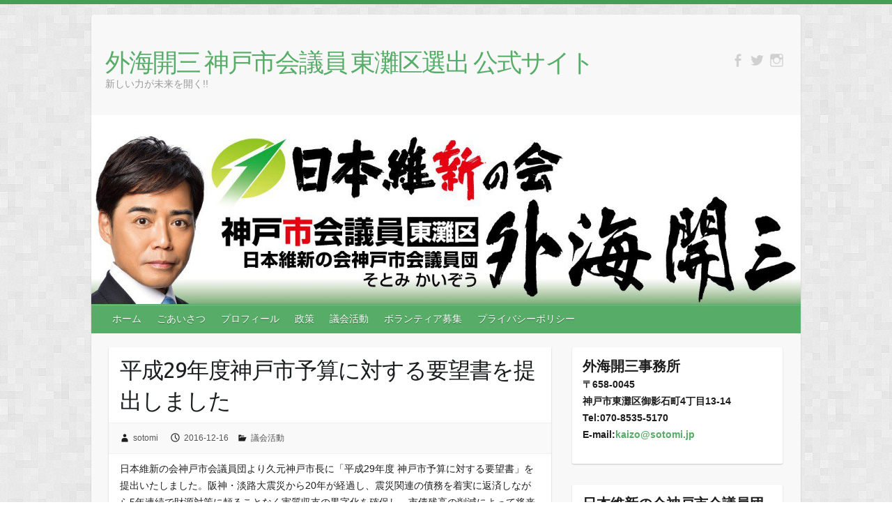

--- FILE ---
content_type: text/html; charset=UTF-8
request_url: http://www.sotomi.jp/2016/12/16/%E5%B9%B3%E6%88%9029%E5%B9%B4%E5%BA%A6%E7%A5%9E%E6%88%B8%E5%B8%82%E4%BA%88%E7%AE%97%E3%81%AB%E5%AF%BE%E3%81%99%E3%82%8B%E8%A6%81%E6%9C%9B%E6%9B%B8%E3%82%92%E6%8F%90%E5%87%BA%E3%81%97%E3%81%BE%E3%81%97/
body_size: 10076
content:

<!DOCTYPE html>
<html lang="ja" xmlns:og="http://ogp.me/ns#">
<head>

		<link rel="profile" href="http://gmpg.org/xfn/11" />
	<link rel="pingback" href="http://www.sotomi.jp/wp1/xmlrpc.php" />
<title>平成29年度神戸市予算に対する要望書を提出しました &#8211; 外海開三 神戸市会議員 東灘区選出 公式サイト</title>
<link rel='dns-prefetch' href='//static.addtoany.com' />
<link rel='dns-prefetch' href='//s0.wp.com' />
<link rel='dns-prefetch' href='//fonts.googleapis.com' />
<link rel='dns-prefetch' href='//s.w.org' />
<link rel="alternate" type="application/rss+xml" title="外海開三 神戸市会議員 東灘区選出 公式サイト &raquo; フィード" href="http://www.sotomi.jp/feed/" />
<link rel="alternate" type="application/rss+xml" title="外海開三 神戸市会議員 東灘区選出 公式サイト &raquo; コメントフィード" href="http://www.sotomi.jp/comments/feed/" />
<meta charset="UTF-8" />
<meta name="viewport" content="width=device-width, initial-scale=1, maximum-scale=1">
		<script type="text/javascript">
			window._wpemojiSettings = {"baseUrl":"https:\/\/s.w.org\/images\/core\/emoji\/11.2.0\/72x72\/","ext":".png","svgUrl":"https:\/\/s.w.org\/images\/core\/emoji\/11.2.0\/svg\/","svgExt":".svg","source":{"concatemoji":"http:\/\/www.sotomi.jp\/wp1\/wp-includes\/js\/wp-emoji-release.min.js?ver=5.1.19"}};
			!function(e,a,t){var n,r,o,i=a.createElement("canvas"),p=i.getContext&&i.getContext("2d");function s(e,t){var a=String.fromCharCode;p.clearRect(0,0,i.width,i.height),p.fillText(a.apply(this,e),0,0);e=i.toDataURL();return p.clearRect(0,0,i.width,i.height),p.fillText(a.apply(this,t),0,0),e===i.toDataURL()}function c(e){var t=a.createElement("script");t.src=e,t.defer=t.type="text/javascript",a.getElementsByTagName("head")[0].appendChild(t)}for(o=Array("flag","emoji"),t.supports={everything:!0,everythingExceptFlag:!0},r=0;r<o.length;r++)t.supports[o[r]]=function(e){if(!p||!p.fillText)return!1;switch(p.textBaseline="top",p.font="600 32px Arial",e){case"flag":return s([55356,56826,55356,56819],[55356,56826,8203,55356,56819])?!1:!s([55356,57332,56128,56423,56128,56418,56128,56421,56128,56430,56128,56423,56128,56447],[55356,57332,8203,56128,56423,8203,56128,56418,8203,56128,56421,8203,56128,56430,8203,56128,56423,8203,56128,56447]);case"emoji":return!s([55358,56760,9792,65039],[55358,56760,8203,9792,65039])}return!1}(o[r]),t.supports.everything=t.supports.everything&&t.supports[o[r]],"flag"!==o[r]&&(t.supports.everythingExceptFlag=t.supports.everythingExceptFlag&&t.supports[o[r]]);t.supports.everythingExceptFlag=t.supports.everythingExceptFlag&&!t.supports.flag,t.DOMReady=!1,t.readyCallback=function(){t.DOMReady=!0},t.supports.everything||(n=function(){t.readyCallback()},a.addEventListener?(a.addEventListener("DOMContentLoaded",n,!1),e.addEventListener("load",n,!1)):(e.attachEvent("onload",n),a.attachEvent("onreadystatechange",function(){"complete"===a.readyState&&t.readyCallback()})),(n=t.source||{}).concatemoji?c(n.concatemoji):n.wpemoji&&n.twemoji&&(c(n.twemoji),c(n.wpemoji)))}(window,document,window._wpemojiSettings);
		</script>
		<style type="text/css">
img.wp-smiley,
img.emoji {
	display: inline !important;
	border: none !important;
	box-shadow: none !important;
	height: 1em !important;
	width: 1em !important;
	margin: 0 .07em !important;
	vertical-align: -0.1em !important;
	background: none !important;
	padding: 0 !important;
}
</style>
	<link rel='stylesheet' id='wp-block-library-css'  href='https://c0.wp.com/c/5.1.19/wp-includes/css/dist/block-library/style.min.css' type='text/css' media='all' />
<link rel='stylesheet' id='contact-form-7-css'  href='http://www.sotomi.jp/wp1/wp-content/plugins/contact-form-7/includes/css/styles.css?ver=5.1.1' type='text/css' media='all' />
<link rel='stylesheet' id='travelify_style-css'  href='http://www.sotomi.jp/wp1/wp-content/themes/travelify/style.css?ver=5.1.19' type='text/css' media='all' />
<link rel='stylesheet' id='travelify_google_font_ubuntu-css'  href='//fonts.googleapis.com/css?family=Ubuntu&#038;ver=5.1.19' type='text/css' media='all' />
<link rel='stylesheet' id='addtoany-css'  href='http://www.sotomi.jp/wp1/wp-content/plugins/add-to-any/addtoany.min.css?ver=1.16' type='text/css' media='all' />
<link rel='stylesheet' id='jetpack_css-css'  href='https://c0.wp.com/p/jetpack/7.0.5/css/jetpack.css' type='text/css' media='all' />
<script type='text/javascript' src='https://c0.wp.com/c/5.1.19/wp-includes/js/jquery/jquery.js'></script>
<script type='text/javascript' src='https://c0.wp.com/c/5.1.19/wp-includes/js/jquery/jquery-migrate.min.js'></script>
<script type='text/javascript'>
window.a2a_config=window.a2a_config||{};a2a_config.callbacks=[];a2a_config.overlays=[];a2a_config.templates={};a2a_localize = {
	Share: "共有",
	Save: "ブックマーク",
	Subscribe: "購読",
	Email: "メール",
	Bookmark: "ブックマーク",
	ShowAll: "すべて表示する",
	ShowLess: "小さく表示する",
	FindServices: "サービスを探す",
	FindAnyServiceToAddTo: "追加するサービスを今すぐ探す",
	PoweredBy: "Powered by",
	ShareViaEmail: "メールでシェアする",
	SubscribeViaEmail: "メールで購読する",
	BookmarkInYourBrowser: "ブラウザにブックマーク",
	BookmarkInstructions: "このページをブックマークするには、 Ctrl+D または \u2318+D を押下。",
	AddToYourFavorites: "お気に入りに追加",
	SendFromWebOrProgram: "任意のメールアドレスまたはメールプログラムから送信",
	EmailProgram: "メールプログラム",
	More: "詳細&#8230;",
	ThanksForSharing: "共有ありがとうございます !",
	ThanksForFollowing: "フォローありがとうございます !"
};
</script>
<script type='text/javascript' async src='https://static.addtoany.com/menu/page.js'></script>
<script type='text/javascript' async src='http://www.sotomi.jp/wp1/wp-content/plugins/add-to-any/addtoany.min.js?ver=1.1'></script>
<script type='text/javascript' src='http://www.sotomi.jp/wp1/wp-content/themes/travelify/library/js/functions.min.js?ver=5.1.19'></script>
<link rel='https://api.w.org/' href='http://www.sotomi.jp/wp-json/' />
<link rel="EditURI" type="application/rsd+xml" title="RSD" href="http://www.sotomi.jp/wp1/xmlrpc.php?rsd" />
<link rel="wlwmanifest" type="application/wlwmanifest+xml" href="http://www.sotomi.jp/wp1/wp-includes/wlwmanifest.xml" /> 
<link rel='prev' title='平成28年12月期末手当増額分を寄贈しました' href='http://www.sotomi.jp/2016/12/12/%e5%b9%b3%e6%88%9028%e5%b9%b412%e6%9c%88%e6%9c%9f%e6%9c%ab%e6%89%8b%e5%bd%93%e5%a2%97%e9%a1%8d%e5%88%86%e3%82%92%e5%af%84%e8%b4%88%e3%81%97%e3%81%be%e3%81%97%e3%81%9f/' />
<link rel='next' title='大都市行財政制度に関する特別委員会行政調査報告' href='http://www.sotomi.jp/2017/02/01/%e5%a4%a7%e9%83%bd%e5%b8%82%e8%a1%8c%e8%b2%a1%e6%94%bf%e5%88%b6%e5%ba%a6%e3%81%ab%e9%96%a2%e3%81%99%e3%82%8b%e7%89%b9%e5%88%a5%e5%a7%94%e5%93%a1%e4%bc%9a%e8%a1%8c%e6%94%bf%e8%aa%bf%e6%9f%bb%e5%a0%b1/' />
<meta name="generator" content="WordPress 5.1.19" />
<link rel="canonical" href="http://www.sotomi.jp/2016/12/16/%e5%b9%b3%e6%88%9029%e5%b9%b4%e5%ba%a6%e7%a5%9e%e6%88%b8%e5%b8%82%e4%ba%88%e7%ae%97%e3%81%ab%e5%af%be%e3%81%99%e3%82%8b%e8%a6%81%e6%9c%9b%e6%9b%b8%e3%82%92%e6%8f%90%e5%87%ba%e3%81%97%e3%81%be%e3%81%97/" />
<link rel='shortlink' href='http://www.sotomi.jp/?p=599' />
<link rel="alternate" type="application/json+oembed" href="http://www.sotomi.jp/wp-json/oembed/1.0/embed?url=http%3A%2F%2Fwww.sotomi.jp%2F2016%2F12%2F16%2F%25e5%25b9%25b3%25e6%2588%259029%25e5%25b9%25b4%25e5%25ba%25a6%25e7%25a5%259e%25e6%2588%25b8%25e5%25b8%2582%25e4%25ba%2588%25e7%25ae%2597%25e3%2581%25ab%25e5%25af%25be%25e3%2581%2599%25e3%2582%258b%25e8%25a6%2581%25e6%259c%259b%25e6%259b%25b8%25e3%2582%2592%25e6%258f%2590%25e5%2587%25ba%25e3%2581%2597%25e3%2581%25be%25e3%2581%2597%2F" />
<link rel="alternate" type="text/xml+oembed" href="http://www.sotomi.jp/wp-json/oembed/1.0/embed?url=http%3A%2F%2Fwww.sotomi.jp%2F2016%2F12%2F16%2F%25e5%25b9%25b3%25e6%2588%259029%25e5%25b9%25b4%25e5%25ba%25a6%25e7%25a5%259e%25e6%2588%25b8%25e5%25b8%2582%25e4%25ba%2588%25e7%25ae%2597%25e3%2581%25ab%25e5%25af%25be%25e3%2581%2599%25e3%2582%258b%25e8%25a6%2581%25e6%259c%259b%25e6%259b%25b8%25e3%2582%2592%25e6%258f%2590%25e5%2587%25ba%25e3%2581%2597%25e3%2581%25be%25e3%2581%2597%2F&#038;format=xml" />

<link rel='dns-prefetch' href='//i0.wp.com'/>
<link rel='dns-prefetch' href='//i1.wp.com'/>
<link rel='dns-prefetch' href='//i2.wp.com'/>
<link rel='dns-prefetch' href='//c0.wp.com'/>
<style type='text/css'>img#wpstats{display:none}</style>    <style type="text/css">
        a { color: #57AD68; }
        #site-title a { color: ; }
        #site-title a:hover, #site-title a:focus  { color: ; }
        .wrapper { background: #F8F8F8; }
        .social-icons ul li a { color: #d0d0d0; }
		#main-nav a,
		#main-nav a:hover,
		#main-nav a:focus,
		#main-nav ul li.current-menu-item a,
		#main-nav ul li.current_page_ancestor a,
		#main-nav ul li.current-menu-ancestor a,
		#main-nav ul li.current_page_item a,
		#main-nav ul li:hover > a,
		#main-nav ul li:focus-within > a { color: #fff; }
        .widget, article { background: #fff; }
        .entry-title, .entry-title a, .entry-title a:focus, h1, h2, h3, h4, h5, h6, .widget-title  { color: #1b1e1f; }
		a:focus,
		a:active,
		a:hover,
		.tags a:hover,
		.tags a:focus,
		.custom-gallery-title a,
		.widget-title a,
		#content ul a:hover,
		#content ul a:focus,
		#content ol a:hover,
		#content ol a:focus,
		.widget ul li a:hover,
		.widget ul li a:focus,
		.entry-title a:hover,
		.entry-title a:focus,
		.entry-meta a:hover,
		.entry-meta a:focus,
		#site-generator .copyright a:hover,
		#site-generator .copyright a:focus { color: #439f55; }
        #main-nav { background: #57ad68; border-color: #57ad68; }
        #main-nav ul li ul, body { border-color: #439f55; }
		#main-nav a:hover,
		#main-nav a:focus,
		#main-nav ul li.current-menu-item a,
		#main-nav ul li.current_page_ancestor a,
		#main-nav ul li.current-menu-ancestor a,
		#main-nav ul li.current_page_item a,
		#main-nav ul li:hover > a,
		#main-nav ul li:focus-within > a,
		#main-nav li:hover > a,
		#main-nav li:focus-within > a,
		#main-nav ul ul :hover > a,
		#main-nav ul ul :focus-within > a,
		#main-nav a:focus { background: #439f55; }
		#main-nav ul li ul li a:hover,
		#main-nav ul li ul li a:focus,
		#main-nav ul li ul li:hover > a,
		#main-nav ul li ul li:focus-within > a,
		#main-nav ul li.current-menu-item ul li a:hover
		#main-nav ul li.current-menu-item ul li a:focus { color: #439f55; }
        .entry-content { color: #1D1D1D; }
		input[type="reset"],
		input[type="button"],
		input[type="submit"],
		.entry-meta-bar .readmore,
		#controllers a:hover,
		#controllers a.active,
		.pagination span,
		.pagination a:hover span,
		.pagination a:focus span,
		.wp-pagenavi .current,
		.wp-pagenavi a:hover,
		.wp-pagenavi a:focus {
            background: #57ad68;
            border-color: #57ad68 !important;
        }
		::selection,
		.back-to-top:focus-within a { background: #57ad68; }
        blockquote { border-color: #439f55; }
		#controllers a:hover,
		#controllers a.active { color:  #439f55; }
		input[type="reset"]:hover,
		input[type="reset"]:focus,
		input[type="button"]:hover,
		input[type="button"]:focus,
		input[type="submit"]:hover,
		input[type="submit"]:focus,
		input[type="reset"]:active,
		input[type="button"]:active,
		input[type="submit"]:active,
		.entry-meta-bar .readmore:hover,
		.entry-meta-bar .readmore:focus,
		.entry-meta-bar .readmore:active,
		ul.default-wp-page li a:hover,
		ul.default-wp-page li a:focus,
		ul.default-wp-page li a:active {
            background: #439f55;
            border-color: #439f55;
        }
    </style>
    <meta property="og:title" content="平成29年度神戸市予算に対する要望書を提出しました" />
<meta property="og:site_name" content="外海開三 神戸市会議員 東灘区選出 公式サイト" />
<meta property="og:type" content="article" />
<meta property="og:url" content="http://www.sotomi.jp/2016/12/16/%e5%b9%b3%e6%88%9029%e5%b9%b4%e5%ba%a6%e7%a5%9e%e6%88%b8%e5%b8%82%e4%ba%88%e7%ae%97%e3%81%ab%e5%af%be%e3%81%99%e3%82%8b%e8%a6%81%e6%9c%9b%e6%9b%b8%e3%82%92%e6%8f%90%e5%87%ba%e3%81%97%e3%81%be%e3%81%97/" />
<meta property="og:image" content="https://i0.wp.com/www.sotomi.jp/wp1/wp-content/uploads/IMG_1538-min.jpg?resize=150%2C150" />
<style type="text/css" id="custom-background-css">
body.custom-background { background-image: url("http://www.sotomi.jp/wp1/wp-content/themes/travelify/images/background.png"); background-position: left top; background-size: auto; background-repeat: repeat; background-attachment: scroll; }
</style>
	<link rel="icon" href="https://i1.wp.com/www.sotomi.jp/wp1/wp-content/uploads/cropped-3f6380b59f904e267a82b06a3030b1ef-2.jpg?fit=32%2C32" sizes="32x32" />
<link rel="icon" href="https://i1.wp.com/www.sotomi.jp/wp1/wp-content/uploads/cropped-3f6380b59f904e267a82b06a3030b1ef-2.jpg?fit=192%2C192" sizes="192x192" />
<link rel="apple-touch-icon-precomposed" href="https://i1.wp.com/www.sotomi.jp/wp1/wp-content/uploads/cropped-3f6380b59f904e267a82b06a3030b1ef-2.jpg?fit=180%2C180" />
<meta name="msapplication-TileImage" content="https://i1.wp.com/www.sotomi.jp/wp1/wp-content/uploads/cropped-3f6380b59f904e267a82b06a3030b1ef-2.jpg?fit=270%2C270" />

</head>

<body class="post-template-default single single-post postid-599 single-format-standard custom-background ">
			<a class="skip-link screen-reader-text" href="#content">Skip to content</a>

	<div class="wrapper">
				<header id="branding" >
				
	<div class="container clearfix">
		<div class="hgroup-wrap clearfix">
					<section class="hgroup-right">
						
			<div class="social-icons clearfix">
				<ul><li class="facebook"><a href="http://facebook.com/kaizo.sotomi" title="外海開三 神戸市会議員 東灘区選出 公式サイト on Facebook" target="_blank"></a></li><li class="twitter"><a href="http://twitter.com/sotomikaizo" title="外海開三 神戸市会議員 東灘区選出 公式サイト on Twitter" target="_blank"></a></li><li class="instagram"><a href="https://www.instagram.com/sotomikaizo" title="外海開三 神戸市会議員 東灘区選出 公式サイト on Instagram" target="_blank"></a></li>
			</ul>
			</div><!-- .social-icons -->					</section><!-- .hgroup-right -->
				<hgroup id="site-logo" class="clearfix">
												<h1 id="site-title">
								<a href="http://www.sotomi.jp/" title="外海開三 神戸市会議員 東灘区選出 公式サイト" rel="home">
									外海開三 神戸市会議員 東灘区選出 公式サイト								</a>
							</h1>
							<h2 id="site-description">新しい力が未来を開く!!</h2>
						
				</hgroup><!-- #site-logo -->

		</div><!-- .hgroup-wrap -->
	</div><!-- .container -->
					<img src="http://www.sotomi.jp/wp1/wp-content/uploads/cropped-d332c50ca596fd0c75671a1bccbda87a.jpg" class="header-image" width="1369" height="364" alt="外海開三 神戸市会議員 東灘区選出 公式サイト">
				<nav id="main-nav" class="clearfix">
					<div class="container clearfix"><ul class="root"><li id="menu-item-759" class="menu-item menu-item-type-custom menu-item-object-custom menu-item-home menu-item-759"><a href="http://www.sotomi.jp/">ホーム</a></li>
<li id="menu-item-753" class="menu-item menu-item-type-post_type menu-item-object-page menu-item-753"><a href="http://www.sotomi.jp/%e3%81%94%e3%81%82%e3%81%84%e3%81%95%e3%81%a4/">ごあいさつ</a></li>
<li id="menu-item-754" class="menu-item menu-item-type-post_type menu-item-object-page menu-item-754"><a href="http://www.sotomi.jp/%e5%a4%96%e6%b5%b7%e9%96%8b%e4%b8%89%e3%81%ae%e3%83%97%e3%83%ad%e3%83%95%e3%82%a3%e3%83%bc%e3%83%ab/">プロフィール</a></li>
<li id="menu-item-755" class="menu-item menu-item-type-post_type menu-item-object-page menu-item-755"><a href="http://www.sotomi.jp/sample-page/">政策</a></li>
<li id="menu-item-756" class="menu-item menu-item-type-post_type menu-item-object-page menu-item-756"><a href="http://www.sotomi.jp/%e8%ad%b0%e4%bc%9a%e6%b4%bb%e5%8b%95/">議会活動</a></li>
<li id="menu-item-757" class="menu-item menu-item-type-post_type menu-item-object-page menu-item-757"><a href="http://www.sotomi.jp/%e3%83%9c%e3%83%a9%e3%83%b3%e3%83%86%e3%82%a3%e3%82%a2%e5%8b%9f%e9%9b%86/">ボランティア募集</a></li>
<li id="menu-item-758" class="menu-item menu-item-type-post_type menu-item-object-page menu-item-758"><a href="http://www.sotomi.jp/%e3%83%97%e3%83%a9%e3%82%a4%e3%83%90%e3%82%b7%e3%83%bc%e3%83%9d%e3%83%aa%e3%82%b7%e3%83%bc/">プライバシーポリシー</a></li>
</ul></div><!-- .container -->
					</nav><!-- #main-nav -->				</header>
		
				<div id="main" class="container clearfix">

<div id="container">
	

<div id="primary" class="no-margin-left">
   <div id="content">	<section id="post-599" class="post-599 post type-post status-publish format-standard has-post-thumbnail hentry category-gikaikatudou">
		<article>

			
			<header class="entry-header">
    			<h2 class="entry-title">
    				平成29年度神戸市予算に対する要望書を提出しました    			</h2><!-- .entry-title -->
  		</header>

  		
  		
  			<div class="entry-meta-bar clearfix">
    			<div class="entry-meta">
	    				<span class="byline"> <span class="author vcard"><a class="url fn n" href="http://www.sotomi.jp/author/sotomi/">sotomi</a></span></span><span class="posted-on"><a href="http://www.sotomi.jp/2016/12/16/%e5%b9%b3%e6%88%9029%e5%b9%b4%e5%ba%a6%e7%a5%9e%e6%88%b8%e5%b8%82%e4%ba%88%e7%ae%97%e3%81%ab%e5%af%be%e3%81%99%e3%82%8b%e8%a6%81%e6%9c%9b%e6%9b%b8%e3%82%92%e6%8f%90%e5%87%ba%e3%81%97%e3%81%be%e3%81%97/" rel="bookmark"><time class="entry-date published" datetime="2016-12-16T18:15:15+09:00">2016-12-16</time><time class="updated" datetime="2018-08-18T15:47:56+09:00">2018-08-18</time></a></span>	    					             		<span class="category"><a href="http://www.sotomi.jp/category/gikaikatudou/" rel="category tag">議会活動</a></span>
	             		    				    			</div><!-- .entry-meta -->
    		</div>

				
				
  			<div class="entry-content clearfix">
    			<p>日本維新の会神戸市会議員団より久元神戸市長に「平成29年度 神戸市予算に対する要望書」を提出いたしました。阪神・淡路大震災から20年が経過し、震災関連の債務を着実に返済しながら5年連続で財源対策に頼ることなく実質収支の黒字化を確保し、市債残高の削減によって将来世代の負担を軽減し、19年連続でプライマリーバランスの黒字を確保するなど、財政健全化指標の向上につながった市政運営に対しては敬意を表するとともに高く評価致しますが、一方では3年連続での市民人口や市税収入の減少、また、少子・超高齢化の加速化による社会保障費の更なる増加、それを支える世代の負担増が予想されるなど状況は決して楽観視できません。そのためには、次の世代に大きなツケを回さないように更に踏み込んだ改革をするべきです。限られた財源の中、効率的かつ、持続可能な財政運営をしていただき、今後とも市民目線に立った市政運営を心がけるよう各局に対し、平成29年度予算に適切に反映していただくよう15頁の要望書を申し入れました。<br />
<a href="https://i0.wp.com/www.sotomi.jp/wp1/wp-content/uploads/IMG_1538-min.jpg"><img src="https://i0.wp.com/www.sotomi.jp/wp1/wp-content/uploads/IMG_1538-min.jpg?resize=300%2C200" alt="平成29年度神戸市予算に対する要望書①" width="300" height="200" class="alignnone size-medium wp-image-600" srcset="https://i0.wp.com/www.sotomi.jp/wp1/wp-content/uploads/IMG_1538-min.jpg?resize=300%2C200 300w, https://i0.wp.com/www.sotomi.jp/wp1/wp-content/uploads/IMG_1538-min.jpg?resize=768%2C512 768w, https://i0.wp.com/www.sotomi.jp/wp1/wp-content/uploads/IMG_1538-min.jpg?resize=1024%2C683 1024w, https://i0.wp.com/www.sotomi.jp/wp1/wp-content/uploads/IMG_1538-min.jpg?w=1400 1400w, https://i0.wp.com/www.sotomi.jp/wp1/wp-content/uploads/IMG_1538-min.jpg?w=2100 2100w" sizes="(max-width: 300px) 100vw, 300px" data-recalc-dims="1" /></a><a href="https://i0.wp.com/www.sotomi.jp/wp1/wp-content/uploads/IMG_1515-min.jpg"><img src="https://i0.wp.com/www.sotomi.jp/wp1/wp-content/uploads/IMG_1515-min.jpg?resize=300%2C200" alt="平成29年度神戸市予算に対する要望書②" width="300" height="200" class="alignnone size-medium wp-image-601" srcset="https://i0.wp.com/www.sotomi.jp/wp1/wp-content/uploads/IMG_1515-min.jpg?resize=300%2C200 300w, https://i0.wp.com/www.sotomi.jp/wp1/wp-content/uploads/IMG_1515-min.jpg?resize=768%2C512 768w, https://i0.wp.com/www.sotomi.jp/wp1/wp-content/uploads/IMG_1515-min.jpg?resize=1024%2C683 1024w, https://i0.wp.com/www.sotomi.jp/wp1/wp-content/uploads/IMG_1515-min.jpg?w=1400 1400w, https://i0.wp.com/www.sotomi.jp/wp1/wp-content/uploads/IMG_1515-min.jpg?w=2100 2100w" sizes="(max-width: 300px) 100vw, 300px" data-recalc-dims="1" /></a></p>
<div class="addtoany_share_save_container addtoany_content addtoany_content_bottom"><div class="a2a_kit a2a_kit_size_32 addtoany_list" data-a2a-url="http://www.sotomi.jp/2016/12/16/%e5%b9%b3%e6%88%9029%e5%b9%b4%e5%ba%a6%e7%a5%9e%e6%88%b8%e5%b8%82%e4%ba%88%e7%ae%97%e3%81%ab%e5%af%be%e3%81%99%e3%82%8b%e8%a6%81%e6%9c%9b%e6%9b%b8%e3%82%92%e6%8f%90%e5%87%ba%e3%81%97%e3%81%be%e3%81%97/" data-a2a-title="平成29年度神戸市予算に対する要望書を提出しました"><a class="a2a_button_facebook" href="https://www.addtoany.com/add_to/facebook?linkurl=http%3A%2F%2Fwww.sotomi.jp%2F2016%2F12%2F16%2F%25e5%25b9%25b3%25e6%2588%259029%25e5%25b9%25b4%25e5%25ba%25a6%25e7%25a5%259e%25e6%2588%25b8%25e5%25b8%2582%25e4%25ba%2588%25e7%25ae%2597%25e3%2581%25ab%25e5%25af%25be%25e3%2581%2599%25e3%2582%258b%25e8%25a6%2581%25e6%259c%259b%25e6%259b%25b8%25e3%2582%2592%25e6%258f%2590%25e5%2587%25ba%25e3%2581%2597%25e3%2581%25be%25e3%2581%2597%2F&amp;linkname=%E5%B9%B3%E6%88%9029%E5%B9%B4%E5%BA%A6%E7%A5%9E%E6%88%B8%E5%B8%82%E4%BA%88%E7%AE%97%E3%81%AB%E5%AF%BE%E3%81%99%E3%82%8B%E8%A6%81%E6%9C%9B%E6%9B%B8%E3%82%92%E6%8F%90%E5%87%BA%E3%81%97%E3%81%BE%E3%81%97%E3%81%9F" title="Facebook" rel="nofollow noopener" target="_blank"></a><a class="a2a_button_twitter" href="https://www.addtoany.com/add_to/twitter?linkurl=http%3A%2F%2Fwww.sotomi.jp%2F2016%2F12%2F16%2F%25e5%25b9%25b3%25e6%2588%259029%25e5%25b9%25b4%25e5%25ba%25a6%25e7%25a5%259e%25e6%2588%25b8%25e5%25b8%2582%25e4%25ba%2588%25e7%25ae%2597%25e3%2581%25ab%25e5%25af%25be%25e3%2581%2599%25e3%2582%258b%25e8%25a6%2581%25e6%259c%259b%25e6%259b%25b8%25e3%2582%2592%25e6%258f%2590%25e5%2587%25ba%25e3%2581%2597%25e3%2581%25be%25e3%2581%2597%2F&amp;linkname=%E5%B9%B3%E6%88%9029%E5%B9%B4%E5%BA%A6%E7%A5%9E%E6%88%B8%E5%B8%82%E4%BA%88%E7%AE%97%E3%81%AB%E5%AF%BE%E3%81%99%E3%82%8B%E8%A6%81%E6%9C%9B%E6%9B%B8%E3%82%92%E6%8F%90%E5%87%BA%E3%81%97%E3%81%BE%E3%81%97%E3%81%9F" title="Twitter" rel="nofollow noopener" target="_blank"></a><a class="a2a_button_line" href="https://www.addtoany.com/add_to/line?linkurl=http%3A%2F%2Fwww.sotomi.jp%2F2016%2F12%2F16%2F%25e5%25b9%25b3%25e6%2588%259029%25e5%25b9%25b4%25e5%25ba%25a6%25e7%25a5%259e%25e6%2588%25b8%25e5%25b8%2582%25e4%25ba%2588%25e7%25ae%2597%25e3%2581%25ab%25e5%25af%25be%25e3%2581%2599%25e3%2582%258b%25e8%25a6%2581%25e6%259c%259b%25e6%259b%25b8%25e3%2582%2592%25e6%258f%2590%25e5%2587%25ba%25e3%2581%2597%25e3%2581%25be%25e3%2581%2597%2F&amp;linkname=%E5%B9%B3%E6%88%9029%E5%B9%B4%E5%BA%A6%E7%A5%9E%E6%88%B8%E5%B8%82%E4%BA%88%E7%AE%97%E3%81%AB%E5%AF%BE%E3%81%99%E3%82%8B%E8%A6%81%E6%9C%9B%E6%9B%B8%E3%82%92%E6%8F%90%E5%87%BA%E3%81%97%E3%81%BE%E3%81%97%E3%81%9F" title="Line" rel="nofollow noopener" target="_blank"></a><a class="a2a_dd addtoany_share_save addtoany_share" href="https://www.addtoany.com/share"></a></div></div>  			</div>

  						<ul class="default-wp-page clearfix">
				<li class="previous"><a href="http://www.sotomi.jp/2016/12/12/%e5%b9%b3%e6%88%9028%e5%b9%b412%e6%9c%88%e6%9c%9f%e6%9c%ab%e6%89%8b%e5%bd%93%e5%a2%97%e9%a1%8d%e5%88%86%e3%82%92%e5%af%84%e8%b4%88%e3%81%97%e3%81%be%e3%81%97%e3%81%9f/" rel="prev"><span class="meta-nav">&larr;</span> 平成28年12月期末手当増額分を寄贈しました</a></li>
				<li class="next"><a href="http://www.sotomi.jp/2017/02/01/%e5%a4%a7%e9%83%bd%e5%b8%82%e8%a1%8c%e8%b2%a1%e6%94%bf%e5%88%b6%e5%ba%a6%e3%81%ab%e9%96%a2%e3%81%99%e3%82%8b%e7%89%b9%e5%88%a5%e5%a7%94%e5%93%a1%e4%bc%9a%e8%a1%8c%e6%94%bf%e8%aa%bf%e6%9f%bb%e5%a0%b1/" rel="next">大都市行財政制度に関する特別委員会行政調査報告 <span class="meta-nav">&rarr;</span></a></li>
			</ul>
		
<div id="comments" class="comments-area">

	
	
	
</div><!-- #comments .comments-area -->
		</article>
	</section>
</div><!-- #content --></div><!-- #primary -->


<div id="secondary">
	

<aside id="text-3" class="widget widget_text">			<div class="textwidget"><p><strong><span style="font-size:15pt;">外海開三事務所</span></strong><br />
<strong>〒658-0045<br />
神戸市東灘区御影石町4丁目13-14<br />
Tel:070-8535-5170<br />
E-mail:<a href="mailto:kaizo@sotomi.jp">kaizo@sotomi.jp</a></strong></p>
</div>
		</aside><aside id="text-4" class="widget widget_text">			<div class="textwidget"><p><strong><span style="font-size:15pt;">日本維新の会神戸市会議員団</span></strong><br />
<strong>〒650-8570<br />
神戸市中央区加納町6丁目5-1  1号館29階<br />
Tel:078-322-0185　<br />
Fax:078-322-0184</strong></p>
</div>
		</aside>		<aside id="recent-posts-2" class="widget widget_recent_entries">		<h3 class="widget-title">最近の投稿</h3>		<ul>
											<li>
					<a href="http://www.sotomi.jp/2025/12/17/%e4%bb%a4%e5%92%8c8%e5%b9%b4%e5%ba%a6%e7%a5%9e%e6%88%b8%e5%b8%82%e4%ba%88%e7%ae%97%e3%81%ab%e5%af%be%e3%81%99%e3%82%8b%e8%a6%81%e6%9c%9b%e6%9b%b8%e3%82%92%e6%8f%90%e5%87%ba%e3%81%97%e3%81%be%e3%81%97/">令和8年度神戸市予算に対する要望書を提出しました</a>
											<span class="post-date">2025-12-17</span>
									</li>
											<li>
					<a href="http://www.sotomi.jp/2025/12/16/%e4%bc%9a%e6%b4%be%e6%96%b0%e8%81%9evol-21%e7%99%ba%e8%a1%8c%e3%81%84%e3%81%9f%e3%81%97%e3%81%be%e3%81%97%e3%81%9f/">会派新聞vol.21発行いたしました</a>
											<span class="post-date">2025-12-16</span>
									</li>
											<li>
					<a href="http://www.sotomi.jp/2025/12/12/%e3%80%902025%e5%b9%b4%e3%80%91%e8%ba%ab%e3%82%92%e5%88%87%e3%82%8b%e6%94%b9%e9%9d%a9%e5%ae%9f%e8%a1%8c%e4%b8%ad/">【2025年】身を切る改革実行中</a>
											<span class="post-date">2025-12-12</span>
									</li>
											<li>
					<a href="http://www.sotomi.jp/2025/11/22/%e5%b8%82%e6%94%bf%e5%a0%b1%e5%91%8avol-29%e7%99%ba%e8%a1%8c%e3%81%84%e3%81%9f%e3%81%97%e3%81%be%e3%81%97%e3%81%9f/">市政報告vol.29発行いたしました</a>
											<span class="post-date">2025-11-22</span>
									</li>
											<li>
					<a href="http://www.sotomi.jp/2025/11/19/%e5%85%9a%e6%b4%be%e5%88%a5%e8%a6%81%e6%9c%9b%e6%b4%bb%e5%8b%95%e3%81%8c%e8%a1%8c%e3%82%8f%e3%82%8c%e3%81%be%e3%81%97%e3%81%9f/">党派別要望活動が行われました</a>
											<span class="post-date">2025-11-19</span>
									</li>
											<li>
					<a href="http://www.sotomi.jp/2025/10/19/%e4%bb%a4%e5%92%8c7%e5%b9%b4%e7%ac%ac2%e5%9b%9e%e5%ae%9a%e4%be%8b%e5%b8%82%e4%bc%9a%e4%b8%80%e8%88%ac%e8%b3%aa%e5%95%8f%e3%81%97%e3%81%be%e3%81%97%e3%81%9f/">令和7年第2回定例市会一般質問しました</a>
											<span class="post-date">2025-10-19</span>
									</li>
											<li>
					<a href="http://www.sotomi.jp/2025/09/30/%e4%bb%a4%e5%92%8c6%e5%b9%b4%e5%ba%a6%e6%b1%ba%e7%ae%97%e7%89%b9%e5%88%a5%e5%a7%94%e5%93%a1%e4%bc%9a%e6%84%8f%e8%a6%8b%e8%a1%a8%e6%98%8e%e3%82%92%e8%a1%8c%e3%81%84%e3%81%be%e3%81%97%e3%81%9f/">令和6年度決算特別委員会意見表明を行いました</a>
											<span class="post-date">2025-09-30</span>
									</li>
					</ul>
		</aside><aside id="categories-2" class="widget widget_categories"><h3 class="widget-title">カテゴリー</h3><form action="http://www.sotomi.jp" method="get"><label class="screen-reader-text" for="cat">カテゴリー</label><select  name='cat' id='cat' class='postform' >
	<option value='-1'>カテゴリーを選択</option>
	<option class="level-0" value="8">代表者会議&nbsp;&nbsp;(12)</option>
	<option class="level-0" value="15">台湾&nbsp;&nbsp;(6)</option>
	<option class="level-0" value="6">市政報告&nbsp;&nbsp;(59)</option>
	<option class="level-0" value="11">政党活動&nbsp;&nbsp;(5)</option>
	<option class="level-0" value="16">新型コロナウイルス&nbsp;&nbsp;(12)</option>
	<option class="level-0" value="1">未分類&nbsp;&nbsp;(11)</option>
	<option class="level-0" value="10">義援金&nbsp;&nbsp;(18)</option>
	<option class="level-0" value="7">視察報告&nbsp;&nbsp;(27)</option>
	<option class="level-0" value="9">議会活動&nbsp;&nbsp;(121)</option>
</select>
</form>
<script type='text/javascript'>
/* <![CDATA[ */
(function() {
	var dropdown = document.getElementById( "cat" );
	function onCatChange() {
		if ( dropdown.options[ dropdown.selectedIndex ].value > 0 ) {
			dropdown.parentNode.submit();
		}
	}
	dropdown.onchange = onCatChange;
})();
/* ]]> */
</script>

			</aside><aside id="archives-7" class="widget widget_archive"><h3 class="widget-title">投稿月別アーカイブ</h3>		<label class="screen-reader-text" for="archives-dropdown-7">投稿月別アーカイブ</label>
		<select id="archives-dropdown-7" name="archive-dropdown" onchange='document.location.href=this.options[this.selectedIndex].value;'>
			
			<option value="">月を選択</option>
				<option value='http://www.sotomi.jp/2025/12/'> 2025年12月 &nbsp;(3)</option>
	<option value='http://www.sotomi.jp/2025/11/'> 2025年11月 &nbsp;(2)</option>
	<option value='http://www.sotomi.jp/2025/10/'> 2025年10月 &nbsp;(1)</option>
	<option value='http://www.sotomi.jp/2025/09/'> 2025年9月 &nbsp;(3)</option>
	<option value='http://www.sotomi.jp/2025/03/'> 2025年3月 &nbsp;(4)</option>
	<option value='http://www.sotomi.jp/2025/02/'> 2025年2月 &nbsp;(1)</option>
	<option value='http://www.sotomi.jp/2024/12/'> 2024年12月 &nbsp;(3)</option>
	<option value='http://www.sotomi.jp/2024/11/'> 2024年11月 &nbsp;(1)</option>
	<option value='http://www.sotomi.jp/2024/10/'> 2024年10月 &nbsp;(2)</option>
	<option value='http://www.sotomi.jp/2024/09/'> 2024年9月 &nbsp;(1)</option>
	<option value='http://www.sotomi.jp/2024/07/'> 2024年7月 &nbsp;(1)</option>
	<option value='http://www.sotomi.jp/2024/06/'> 2024年6月 &nbsp;(1)</option>
	<option value='http://www.sotomi.jp/2024/03/'> 2024年3月 &nbsp;(4)</option>
	<option value='http://www.sotomi.jp/2024/01/'> 2024年1月 &nbsp;(1)</option>
	<option value='http://www.sotomi.jp/2023/12/'> 2023年12月 &nbsp;(5)</option>
	<option value='http://www.sotomi.jp/2023/10/'> 2023年10月 &nbsp;(3)</option>
	<option value='http://www.sotomi.jp/2023/08/'> 2023年8月 &nbsp;(1)</option>
	<option value='http://www.sotomi.jp/2023/05/'> 2023年5月 &nbsp;(1)</option>
	<option value='http://www.sotomi.jp/2023/04/'> 2023年4月 &nbsp;(2)</option>
	<option value='http://www.sotomi.jp/2023/03/'> 2023年3月 &nbsp;(6)</option>
	<option value='http://www.sotomi.jp/2023/02/'> 2023年2月 &nbsp;(1)</option>
	<option value='http://www.sotomi.jp/2023/01/'> 2023年1月 &nbsp;(1)</option>
	<option value='http://www.sotomi.jp/2022/12/'> 2022年12月 &nbsp;(5)</option>
	<option value='http://www.sotomi.jp/2022/11/'> 2022年11月 &nbsp;(4)</option>
	<option value='http://www.sotomi.jp/2022/10/'> 2022年10月 &nbsp;(3)</option>
	<option value='http://www.sotomi.jp/2022/08/'> 2022年8月 &nbsp;(3)</option>
	<option value='http://www.sotomi.jp/2022/06/'> 2022年6月 &nbsp;(2)</option>
	<option value='http://www.sotomi.jp/2022/03/'> 2022年3月 &nbsp;(9)</option>
	<option value='http://www.sotomi.jp/2022/01/'> 2022年1月 &nbsp;(1)</option>
	<option value='http://www.sotomi.jp/2021/12/'> 2021年12月 &nbsp;(7)</option>
	<option value='http://www.sotomi.jp/2021/11/'> 2021年11月 &nbsp;(3)</option>
	<option value='http://www.sotomi.jp/2021/10/'> 2021年10月 &nbsp;(2)</option>
	<option value='http://www.sotomi.jp/2021/09/'> 2021年9月 &nbsp;(4)</option>
	<option value='http://www.sotomi.jp/2021/08/'> 2021年8月 &nbsp;(1)</option>
	<option value='http://www.sotomi.jp/2021/07/'> 2021年7月 &nbsp;(1)</option>
	<option value='http://www.sotomi.jp/2021/06/'> 2021年6月 &nbsp;(2)</option>
	<option value='http://www.sotomi.jp/2021/05/'> 2021年5月 &nbsp;(2)</option>
	<option value='http://www.sotomi.jp/2021/04/'> 2021年4月 &nbsp;(2)</option>
	<option value='http://www.sotomi.jp/2021/03/'> 2021年3月 &nbsp;(7)</option>
	<option value='http://www.sotomi.jp/2021/02/'> 2021年2月 &nbsp;(1)</option>
	<option value='http://www.sotomi.jp/2021/01/'> 2021年1月 &nbsp;(3)</option>
	<option value='http://www.sotomi.jp/2020/12/'> 2020年12月 &nbsp;(2)</option>
	<option value='http://www.sotomi.jp/2020/11/'> 2020年11月 &nbsp;(2)</option>
	<option value='http://www.sotomi.jp/2020/10/'> 2020年10月 &nbsp;(2)</option>
	<option value='http://www.sotomi.jp/2020/09/'> 2020年9月 &nbsp;(2)</option>
	<option value='http://www.sotomi.jp/2020/07/'> 2020年7月 &nbsp;(3)</option>
	<option value='http://www.sotomi.jp/2020/06/'> 2020年6月 &nbsp;(1)</option>
	<option value='http://www.sotomi.jp/2020/05/'> 2020年5月 &nbsp;(5)</option>
	<option value='http://www.sotomi.jp/2020/04/'> 2020年4月 &nbsp;(3)</option>
	<option value='http://www.sotomi.jp/2020/03/'> 2020年3月 &nbsp;(7)</option>
	<option value='http://www.sotomi.jp/2020/02/'> 2020年2月 &nbsp;(2)</option>
	<option value='http://www.sotomi.jp/2020/01/'> 2020年1月 &nbsp;(2)</option>
	<option value='http://www.sotomi.jp/2019/12/'> 2019年12月 &nbsp;(2)</option>
	<option value='http://www.sotomi.jp/2019/11/'> 2019年11月 &nbsp;(4)</option>
	<option value='http://www.sotomi.jp/2019/10/'> 2019年10月 &nbsp;(5)</option>
	<option value='http://www.sotomi.jp/2019/09/'> 2019年9月 &nbsp;(3)</option>
	<option value='http://www.sotomi.jp/2019/08/'> 2019年8月 &nbsp;(2)</option>
	<option value='http://www.sotomi.jp/2019/06/'> 2019年6月 &nbsp;(6)</option>
	<option value='http://www.sotomi.jp/2019/05/'> 2019年5月 &nbsp;(1)</option>
	<option value='http://www.sotomi.jp/2019/04/'> 2019年4月 &nbsp;(2)</option>
	<option value='http://www.sotomi.jp/2019/03/'> 2019年3月 &nbsp;(5)</option>
	<option value='http://www.sotomi.jp/2019/02/'> 2019年2月 &nbsp;(3)</option>
	<option value='http://www.sotomi.jp/2019/01/'> 2019年1月 &nbsp;(1)</option>
	<option value='http://www.sotomi.jp/2018/12/'> 2018年12月 &nbsp;(2)</option>
	<option value='http://www.sotomi.jp/2018/11/'> 2018年11月 &nbsp;(2)</option>
	<option value='http://www.sotomi.jp/2018/10/'> 2018年10月 &nbsp;(3)</option>
	<option value='http://www.sotomi.jp/2018/08/'> 2018年8月 &nbsp;(3)</option>
	<option value='http://www.sotomi.jp/2018/07/'> 2018年7月 &nbsp;(4)</option>
	<option value='http://www.sotomi.jp/2018/06/'> 2018年6月 &nbsp;(3)</option>
	<option value='http://www.sotomi.jp/2018/05/'> 2018年5月 &nbsp;(1)</option>
	<option value='http://www.sotomi.jp/2018/03/'> 2018年3月 &nbsp;(4)</option>
	<option value='http://www.sotomi.jp/2018/02/'> 2018年2月 &nbsp;(3)</option>
	<option value='http://www.sotomi.jp/2018/01/'> 2018年1月 &nbsp;(1)</option>
	<option value='http://www.sotomi.jp/2017/12/'> 2017年12月 &nbsp;(4)</option>
	<option value='http://www.sotomi.jp/2017/11/'> 2017年11月 &nbsp;(2)</option>
	<option value='http://www.sotomi.jp/2017/10/'> 2017年10月 &nbsp;(1)</option>
	<option value='http://www.sotomi.jp/2017/09/'> 2017年9月 &nbsp;(1)</option>
	<option value='http://www.sotomi.jp/2017/08/'> 2017年8月 &nbsp;(5)</option>
	<option value='http://www.sotomi.jp/2017/07/'> 2017年7月 &nbsp;(2)</option>
	<option value='http://www.sotomi.jp/2017/05/'> 2017年5月 &nbsp;(2)</option>
	<option value='http://www.sotomi.jp/2017/03/'> 2017年3月 &nbsp;(3)</option>
	<option value='http://www.sotomi.jp/2017/02/'> 2017年2月 &nbsp;(2)</option>
	<option value='http://www.sotomi.jp/2016/12/'> 2016年12月 &nbsp;(2)</option>
	<option value='http://www.sotomi.jp/2016/11/'> 2016年11月 &nbsp;(1)</option>
	<option value='http://www.sotomi.jp/2016/10/'> 2016年10月 &nbsp;(3)</option>
	<option value='http://www.sotomi.jp/2016/09/'> 2016年9月 &nbsp;(1)</option>
	<option value='http://www.sotomi.jp/2016/08/'> 2016年8月 &nbsp;(2)</option>
	<option value='http://www.sotomi.jp/2016/07/'> 2016年7月 &nbsp;(1)</option>
	<option value='http://www.sotomi.jp/2016/06/'> 2016年6月 &nbsp;(2)</option>
	<option value='http://www.sotomi.jp/2016/04/'> 2016年4月 &nbsp;(3)</option>
	<option value='http://www.sotomi.jp/2016/03/'> 2016年3月 &nbsp;(2)</option>

		</select>
		</aside><aside id="widget_sp_image-5" class="widget widget_sp_image"><a href="http://www.kobe-ishin.jp" target="_blank" class="widget_sp_image-image-link"><img width="315" height="70" class="attachment-full" style="max-width: 100%;" srcset="https://i2.wp.com/www.sotomi.jp/wp1/wp-content/uploads/re.png?w=315 315w, https://i2.wp.com/www.sotomi.jp/wp1/wp-content/uploads/re.png?resize=300%2C67 300w" sizes="(max-width: 315px) 100vw, 315px" src="https://i2.wp.com/www.sotomi.jp/wp1/wp-content/uploads/re.png?fit=315%2C70" /></a></aside><aside id="widget_sp_image-2" class="widget widget_sp_image"><a href="http://www.city.kobe.lg.jp/information/municipal/" target="_blank" class="widget_sp_image-image-link"><img width="315" height="70" class="attachment-full" style="max-width: 100%;" src="http://www.sotomi.jp/wp1/wp-content/uploads/kobeshikai-logo.png" /></a></aside><aside id="widget_sp_image-3" class="widget widget_sp_image"><a href="https://ishin.hyogo.jp/" target="_blank" class="widget_sp_image-image-link"><img width="315" height="70" class="attachment-full" style="max-width: 100%;" srcset="https://i2.wp.com/www.sotomi.jp/wp1/wp-content/uploads/hyogoishin-logo.png?w=315 315w, https://i2.wp.com/www.sotomi.jp/wp1/wp-content/uploads/hyogoishin-logo.png?resize=300%2C67 300w" sizes="(max-width: 315px) 100vw, 315px" src="https://i2.wp.com/www.sotomi.jp/wp1/wp-content/uploads/hyogoishin-logo.png?fit=315%2C70" /></a></aside><aside id="widget_sp_image-4" class="widget widget_sp_image"><a href="https://o-ishin.jp/" target="_blank" class="widget_sp_image-image-link"><img width="315" height="70" class="attachment-full" style="max-width: 100%;" srcset="https://i1.wp.com/www.sotomi.jp/wp1/wp-content/uploads/niponishin-logo.png?w=315 315w, https://i1.wp.com/www.sotomi.jp/wp1/wp-content/uploads/niponishin-logo.png?resize=300%2C67 300w" sizes="(max-width: 315px) 100vw, 315px" src="https://i1.wp.com/www.sotomi.jp/wp1/wp-content/uploads/niponishin-logo.png?fit=315%2C70" /></a></aside>
</div><!-- #secondary --></div><!-- #container -->


	   </div><!-- #main -->

	   
	   
	   <footer id="footerarea" class="clearfix">
			


<div id="site-generator">
				<div class="container"><div class="copyright">Copyright &copy; 2026 <a href="http://www.sotomi.jp/" title="外海開三 神戸市会議員 東灘区選出 公式サイト" ><span>外海開三 神戸市会議員 東灘区選出 公式サイト</span></a>. Theme by <a href="http://colorlib.com/wp/travelify/" target="_blank" title="Colorlib" ><span>Colorlib</span></a> Powered by <a href="http://wordpress.org" target="_blank" title="WordPress"><span>WordPress</span></a></div><!-- .copyright --><div class="footer-right"></div><div style="clear:both;"></div>
			</div><!-- .container -->
			</div><!-- #site-generator --><div class="back-to-top"><a href="#branding"></a></div>		</footer>

		
	</div><!-- .wrapper -->

	
<script type='text/javascript' src='https://c0.wp.com/p/jetpack/7.0.5/_inc/build/photon/photon.min.js'></script>
<script type='text/javascript'>
/* <![CDATA[ */
var wpcf7 = {"apiSettings":{"root":"http:\/\/www.sotomi.jp\/wp-json\/contact-form-7\/v1","namespace":"contact-form-7\/v1"},"cached":"1"};
/* ]]> */
</script>
<script type='text/javascript' src='http://www.sotomi.jp/wp1/wp-content/plugins/contact-form-7/includes/js/scripts.js?ver=5.1.1'></script>
<script type='text/javascript' src='https://s0.wp.com/wp-content/js/devicepx-jetpack.js?ver=202604'></script>
<script type='text/javascript' src='https://c0.wp.com/c/5.1.19/wp-includes/js/wp-embed.min.js'></script>
<script type='text/javascript' src='https://stats.wp.com/e-202604.js' async='async' defer='defer'></script>
<script type='text/javascript'>
	_stq = window._stq || [];
	_stq.push([ 'view', {v:'ext',j:'1:7.0.5',blog:'110896764',post:'599',tz:'9',srv:'www.sotomi.jp'} ]);
	_stq.push([ 'clickTrackerInit', '110896764', '599' ]);
</script>

</body>
</html>